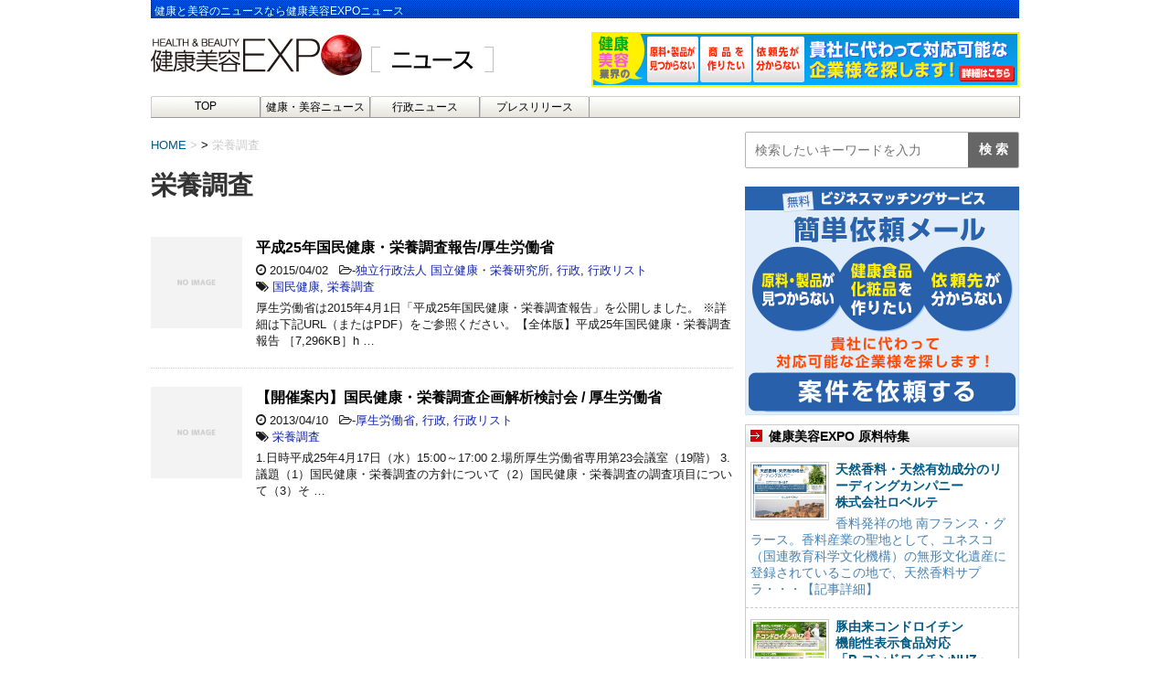

--- FILE ---
content_type: text/html; charset=UTF-8
request_url: https://news.e-expo.net/tag/%E6%A0%84%E9%A4%8A%E8%AA%BF%E6%9F%BB/
body_size: 19649
content:
<!DOCTYPE html>
<!--[if lt IE 7]>
<html class="ie6" lang="ja"> <![endif]-->
<!--[if IE 7]>
<html class="i7" lang="ja"> <![endif]-->
<!--[if IE 8]>
<html class="ie" lang="ja"> <![endif]-->
<!--[if gt IE 8]><!-->
<html lang="ja">
	<!--<![endif]-->
	<head prefix="og: http://ogp.me/ns# fb: http://ogp.me/ns/fb# article: http://ogp.me/ns/article#">
		<meta charset="UTF-8" >
		<meta name="viewport" content="width=device-width,initial-scale=1.0,user-scalable=yes">
		<meta name="format-detection" content="telephone=no" >
					<meta name="robots" content="noindex,follow">
				<link rel="alternate" type="application/rss+xml" title="健康美容EXPO ニュース RSS Feed" href="https://news.e-expo.net/feed/" />
		<link rel="pingback" href="https://news.e-expo.net/xmlrpc.php" >

				<title>栄養調査 &#8211; 健康美容EXPO ニュース</title>
<meta name='robots' content='max-image-preview:large' />
<link rel='dns-prefetch' href='//ajax.googleapis.com' />
<link rel='dns-prefetch' href='//cdn.jsdelivr.net' />
<link rel='dns-prefetch' href='//s.w.org' />
		<script type="text/javascript">
			window._wpemojiSettings = {"baseUrl":"https:\/\/s.w.org\/images\/core\/emoji\/13.0.1\/72x72\/","ext":".png","svgUrl":"https:\/\/s.w.org\/images\/core\/emoji\/13.0.1\/svg\/","svgExt":".svg","source":{"concatemoji":"https:\/\/news.e-expo.net\/wp-includes\/js\/wp-emoji-release.min.js?ver=5.7.2"}};
			!function(e,a,t){var n,r,o,i=a.createElement("canvas"),p=i.getContext&&i.getContext("2d");function s(e,t){var a=String.fromCharCode;p.clearRect(0,0,i.width,i.height),p.fillText(a.apply(this,e),0,0);e=i.toDataURL();return p.clearRect(0,0,i.width,i.height),p.fillText(a.apply(this,t),0,0),e===i.toDataURL()}function c(e){var t=a.createElement("script");t.src=e,t.defer=t.type="text/javascript",a.getElementsByTagName("head")[0].appendChild(t)}for(o=Array("flag","emoji"),t.supports={everything:!0,everythingExceptFlag:!0},r=0;r<o.length;r++)t.supports[o[r]]=function(e){if(!p||!p.fillText)return!1;switch(p.textBaseline="top",p.font="600 32px Arial",e){case"flag":return s([127987,65039,8205,9895,65039],[127987,65039,8203,9895,65039])?!1:!s([55356,56826,55356,56819],[55356,56826,8203,55356,56819])&&!s([55356,57332,56128,56423,56128,56418,56128,56421,56128,56430,56128,56423,56128,56447],[55356,57332,8203,56128,56423,8203,56128,56418,8203,56128,56421,8203,56128,56430,8203,56128,56423,8203,56128,56447]);case"emoji":return!s([55357,56424,8205,55356,57212],[55357,56424,8203,55356,57212])}return!1}(o[r]),t.supports.everything=t.supports.everything&&t.supports[o[r]],"flag"!==o[r]&&(t.supports.everythingExceptFlag=t.supports.everythingExceptFlag&&t.supports[o[r]]);t.supports.everythingExceptFlag=t.supports.everythingExceptFlag&&!t.supports.flag,t.DOMReady=!1,t.readyCallback=function(){t.DOMReady=!0},t.supports.everything||(n=function(){t.readyCallback()},a.addEventListener?(a.addEventListener("DOMContentLoaded",n,!1),e.addEventListener("load",n,!1)):(e.attachEvent("onload",n),a.attachEvent("onreadystatechange",function(){"complete"===a.readyState&&t.readyCallback()})),(n=t.source||{}).concatemoji?c(n.concatemoji):n.wpemoji&&n.twemoji&&(c(n.twemoji),c(n.wpemoji)))}(window,document,window._wpemojiSettings);
		</script>
		<style type="text/css">
img.wp-smiley,
img.emoji {
	display: inline !important;
	border: none !important;
	box-shadow: none !important;
	height: 1em !important;
	width: 1em !important;
	margin: 0 .07em !important;
	vertical-align: -0.1em !important;
	background: none !important;
	padding: 0 !important;
}
</style>
		<style type="text/css">
	.wp-pagenavi{float:left !important; }
	</style>
  <link rel='stylesheet' id='wp-block-library-css'  href='https://news.e-expo.net/wp-includes/css/dist/block-library/style.min.css?ver=5.7.2' type='text/css' media='all' />
<link rel='stylesheet' id='normalize-css'  href='https://news.e-expo.net/wp-content/themes/news-expo/css/normalize.css?ver=1.5.9' type='text/css' media='all' />
<link rel='stylesheet' id='font-awesome-css'  href='https://news.e-expo.net/wp-content/themes/news-expo/css/fontawesome/css/font-awesome.min.css?ver=4.5.0' type='text/css' media='all' />
<link rel='stylesheet' id='style-css'  href='https://news.e-expo.net/wp-content/themes/news-expo/style.css?ver=5.7.2' type='text/css' media='all' />
<link rel='stylesheet' id='wp-pagenavi-style-css'  href='https://news.e-expo.net/wp-content/plugins/wp-pagenavi-style/css/css3_black.css?ver=1.0' type='text/css' media='all' />
<script type='text/javascript' src='//ajax.googleapis.com/ajax/libs/jquery/1.11.3/jquery.min.js?ver=1.11.3' id='jquery-js'></script>
<link rel="https://api.w.org/" href="https://news.e-expo.net/wp-json/" /><link rel="alternate" type="application/json" href="https://news.e-expo.net/wp-json/wp/v2/tags/407" />	<style type="text/css">
	 .wp-pagenavi
	{
		font-size:12px !important;
	}
	</style>
	<style type="text/css">.recentcomments a{display:inline !important;padding:0 !important;margin:0 !important;}</style><link rel="icon" href="https://news.e-expo.net/wp-content/uploads/2021/06/favicons.png" sizes="32x32" />
<link rel="icon" href="https://news.e-expo.net/wp-content/uploads/2021/06/favicons.png" sizes="192x192" />
<link rel="apple-touch-icon" href="https://news.e-expo.net/wp-content/uploads/2021/06/favicons.png" />
<meta name="msapplication-TileImage" content="https://news.e-expo.net/wp-content/uploads/2021/06/favicons.png" />
		<link rel="stylesheet" href="https://news.e-expo.net/wp-content/themes/news-expo/css/normalize.css">
<link href="https://fonts.googleapis.com/icon?family=Material+Icons" rel="stylesheet">
<link href="https://netdna.bootstrapcdn.com/font-awesome/4.1.0/css/font-awesome.min.css" rel="stylesheet">


		<!-- Global site tag (gtag.js) - Google Analytics -->
		<script async src="https://www.googletagmanager.com/gtag/js?id=G-85DBP0HGCJ"></script>
		<script>
		  window.dataLayer = window.dataLayer || [];
		  function gtag(){dataLayer.push(arguments);}
		  gtag('js', new Date());

		  gtag('config', 'G-85DBP0HGCJ');
		</script>
	</head>
	<body class="archive tag tag-407" >
			<div id="st-ami">
				<div id="wrapper">
					<div id="wrapper-in">
						<header>
							<div id="headbox-bg">
								<div class="clearfix" id="headbox">
									<h1>健康と美容のニュースなら健康美容EXPOニュース</h1>
									<div id="header-l">
										<!-- ロゴ又はブログ名 -->
										<p class="sitename">
																							<a href="https://www.e-expo.net">
													<img src="https://news.e-expo.net/wp-content/themes/news-expo/images/header/expo.jpg"/>
												</a>
												<a href="https://news.e-expo.net/">
													 <img src="https://news.e-expo.net/wp-content/themes/news-expo/images/header/news.jpg"/>
												</a>
											
										</p>
									</div><!-- /#header-l -->
																			<div class="header-personal">
											<a href="https://www.e-expo.net/anken2/">
												<img src="https://news.e-expo.net/wp-content/themes/news-expo/images/header/kenkou-expo.gif" alt="健康美容EXPO"/>
											</a>
										</div>
																										</div><!-- /#headbox-bg -->
							</div><!-- /#headbox clearfix -->
														
							<!-- /gazou -->

																						<!--/ ぱんくず -->
								<div id="gazou-wide">
										<div id="st-menubox">
		<div id="st-menuwide">
			<nav class="smanone clearfix"><ul id="menu-top" class="menu"><li id="menu-item-1308" class="menu-item menu-item-type-custom menu-item-object-custom menu-item-home menu-item-1308"><a href="https://news.e-expo.net/">TOP</a></li>
<li id="menu-item-17851" class="menu-item menu-item-type-taxonomy menu-item-object-category menu-item-17851"><a href="https://news.e-expo.net/news/">健康・美容ニュース</a></li>
<li id="menu-item-1309" class="menu-item menu-item-type-taxonomy menu-item-object-category menu-item-1309"><a href="https://news.e-expo.net/gyousei/">行政ニュース</a></li>
<li id="menu-item-17850" class="menu-item menu-item-type-taxonomy menu-item-object-category menu-item-17850"><a href="https://news.e-expo.net/release/">プレスリリース</a></li>
</ul></nav>		</div>
	</div>

									
								</div>
													</header>
						<div id="content-w">
<div id="content" class="clearfix">
	<div id="contentInner">
		<div class="st-main">

				<!--ぱんくず -->
									<section id="breadcrumb">
					<ol>
						<li><a href="https://news.e-expo.net"><span>HOME</span></a> > </li>
						<li>栄養調査</li>
					</ol>
					</section>
								<!--/ ぱんくず -->

			<article>
				
				<!--ループ開始-->
				<h1 class="entry-title">
											栄養調査										  </h1>

				<div class="kanren">
			<dl class="clearfix kanren-custom">
			<dt><a href="https://news.e-expo.net/gyousei/2015/04/post-103-108.html/">
												<img src="https://news.e-expo.net/wp-content/themes/news-expo/images/no-img.png" alt="no image" title="no image" width="100" height="100" />
									</a></dt>
			<dd>
				<p class="kanren-t"><a href="https://news.e-expo.net/gyousei/2015/04/post-103-108.html/">
						平成25年国民健康・栄養調査報告/厚生労働省					</a></p>

				<div class="blog_info">
					<p><i class="fa fa-clock-o"></i>
						2015/04/02						&nbsp;<span class="pcone">
							<i class="fa fa-folder-open-o" aria-hidden="true"></i>-<a href="https://news.e-expo.net/gyousei/cat/" rel="category tag">独立行政法人 国立健康・栄養研究所</a>, <a href="https://news.e-expo.net/gyousei/" rel="category tag">行政</a>, <a href="https://news.e-expo.net/gyousei-list/" rel="category tag">行政リスト</a><br/>
							<i class="fa fa-tags"></i>&nbsp;<a href="https://news.e-expo.net/tag/%e5%9b%bd%e6%b0%91%e5%81%a5%e5%ba%b7/" rel="tag">国民健康</a>, <a href="https://news.e-expo.net/tag/%e6%a0%84%e9%a4%8a%e8%aa%bf%e6%9f%bb/" rel="tag">栄養調査</a>          </span></p>
				</div>
				<div class="smanone2">
					<p>厚生労働省は2015年4月1日「平成25年国民健康・栄養調査報告」を公開しました。 ※詳細は下記URL（またはPDF）をご参照ください。【全体版】平成25年国民健康・栄養調査報告 ［7,296KB］h &#8230; </p>
				</div>
			</dd>
		</dl>
			<dl class="clearfix kanren-custom">
			<dt><a href="https://news.e-expo.net/gyousei/2013/04/post-103-167.html/">
												<img src="https://news.e-expo.net/wp-content/themes/news-expo/images/no-img.png" alt="no image" title="no image" width="100" height="100" />
									</a></dt>
			<dd>
				<p class="kanren-t"><a href="https://news.e-expo.net/gyousei/2013/04/post-103-167.html/">
						【開催案内】国民健康・栄養調査企画解析検討会 / 厚生労働省					</a></p>

				<div class="blog_info">
					<p><i class="fa fa-clock-o"></i>
						2013/04/10						&nbsp;<span class="pcone">
							<i class="fa fa-folder-open-o" aria-hidden="true"></i>-<a href="https://news.e-expo.net/gyousei/cat30/" rel="category tag">厚生労働省</a>, <a href="https://news.e-expo.net/gyousei/" rel="category tag">行政</a>, <a href="https://news.e-expo.net/gyousei-list/" rel="category tag">行政リスト</a><br/>
							<i class="fa fa-tags"></i>&nbsp;<a href="https://news.e-expo.net/tag/%e6%a0%84%e9%a4%8a%e8%aa%bf%e6%9f%bb/" rel="tag">栄養調査</a>          </span></p>
				</div>
				<div class="smanone2">
					<p>1.日時平成25年4月17日（水）15:00～17:00 2.場所厚生労働省専用第23会議室（19階） 3.議題（1）国民健康・栄養調査の方針について（2）国民健康・栄養調査の調査項目について（3）そ &#8230; </p>
				</div>
			</dd>
		</dl>
	</div>
					<div class="st-pagelink">
		</div>

			</article>
		</div>
	</div>
	<!-- /#contentInner -->
	<div class="contents_right" id="side">
	<div class="st-aside">
		<div class="header-search">
			<form role="search" method="get" id="searchform" class="searchform" action="https://news.e-expo.net/">
				<div class="text-search"><input  placeholder="検索したいキーワードを入力" class="text-fild" type="text" value="" name="s" /></div>
				<div class="serch-img-area"><input class="search-btn" type="submit" value="検 索" /></div>
			</form>
		</div>
		<div class="anken-banner">
			<a href="https://www.e-expo.net/anken2/">
				<img src="https://news.e-expo.net/wp-content/themes/news-expo/images/common/expo_info.jpg" alt="健康美容EXPO"/>
			</a>
		</div>
		<div class="special_contents">
			<div class="title"><h3>健康美容EXPO 原料特集</h3></div>

			<div class="feature_block">
				<div class="feature_block_img">
					<a href="https://www.e-expo.net/information/robertet_group/"><img src="https://www.e-expo.net/information/robertet_group//img/view.jpg" ></a>
				</div>
				<div class="feature_block_txt">
					<h3><a href="https://www.e-expo.net/information/robertet_group/">天然香料・天然有効成分のリーディングカンパニー<br />株式会社ロベルテ</a></h3>
					<p><a href="https://www.e-expo.net/information/robertet_group/">香料発祥の地 南フランス・グラース。香料産業の聖地として、ユネスコ（国連教育科学文化機構）の無形文化遺産に登録されているこの地で、天然香料サプラ・・・【記事詳細】</a></p>
				</div>
			</div>

			<div class="feature_block">
				<div class="feature_block_img">
					<a href="https://www.e-expo.net/information/p-chondroitinnhz/"><img src="https://www.e-expo.net/information/p-chondroitinnhz/img/view.jpg" alt=""></a>
				</div>
				<div class="feature_block_txt">
					<h3><a href="https://www.e-expo.net/information/p-chondroitinnhz/">豚由来コンドロイチン<br />機能性表示食品対応<br />「P-コンドロイチンNHZ」<br />日本ハム株式会社</a></h3>
					<p><a href="https://www.e-expo.net/information/p-chondroitinnhz/">関節対応素材として市場に定着している食品原料のコンドロイチン。高齢化を背景にそのニーズは今後も持続することが見込まれる。そうした中、原料に対し・・・【記事詳細】</a></p>
				</div>
			</div>
		</div>


		<div class="special_contents">
			<div class="title"><h3>健康美容EXPO 企業特集</h3></div>
			<div class="feature_block">
				<div class="feature_block_img">
					<a href="https://www.e-expo.net/information/amply_ec/"><img src="https://www.e-expo.net/information/amply_ec/img/view.jpg" alt=""></a>
				</div>
				<div class="feature_block_txt">
					<h3>
						<a href="https://www.e-expo.net/information/amply_ec/">進化系受託製造のアンプリーが提案する「マーケティング連動型OEM」
						<br />株式会社アンプリー</a>
					</h3>
					<p><a href="https://www.e-expo.net/information/amply_ec/">ポストコロナの動きが水面下で加速している。コロナ禍で減速を余儀なくされたインバウンド需要もようやく規制が解かれ、復調の兆しがみえつつある・・・【記事詳細】</a></p>
				</div>
			</div>

			<div class="feature_block">
				<div class="feature_block_img">
					<a href="https://www.e-expo.net/information/kindaikagaku/"><img src="https://www.e-expo.net/information/kindaikagaku/img/view.jpg" alt=""></a>
				</div>
				<div class="feature_block_txt">
					<h3><a href="https://www.e-expo.net/information/kindaikagaku/">髪を知り尽くす唯一無二のOEM企業<br />近代化学株式会社</a></h3>
					<p><a href="https://www.e-expo.net/information/kindaikagaku/">ヘアケア製品のOEMメーカーとして絶大な信頼を獲得している近代化学。美容室をルーツに90年以上の歴史を刻む同社が掲げるのは「幸せ」という・・・【記事詳細】</a></p>
				</div>
			</div>
		</div>

<!-- 		<div class="event">
			<div class="title">
				<h3>健康・美容イベント情報</h3>
			</div>
			<div class="event_txt">
				<h4><a href="https://www.e-expo.net/event/2023/08" target="_blank">2023年8月のイベント情報一覧</a></h4>
			</div>
		</div> -->

		
		
	</div>
</div>
<!-- /#side -->
</div>
<!--/#content -->
</div><!-- /contentw -->
<footer>
<div id="footer">
<div id="footer-in">

	<div class="footer-wbox clearfix">

		<div class="footer-c">

			<div class="footerlinks">
				<div><a href="https://www.e-expo.net/">ホーム<span class="arrow"></span></a></div>
				<div><a href="https://www.e-expo.net/com/index_top.html">健康美容EXPOとは<span class="arrow"></span></a></div>
				<div><a href="https://www.e-expo.net/sitemap/" rel="nofollow">サイトマップ<span class="arrow"></span></a></div>
				<div><a href="https://www.zenken.co.jp/company/company-overview/">会社概要<span class="arrow"></span></a></div>
				<div><a href="https://recruit.zenken.co.jp/" target="_blank">求人情報<span class="arrow"></span></a></div>
				<div><a href="https://www.e-expo.net/help/" rel="nofollow">ヘルプ<span class="arrow"></span></a></div>
				<div><a href="https://www.zenken.co.jp/privacypolicy/cookie/" rel="nofollow">利用者情報の外部送信について<span class="arrow"></span></a></div>
  				<div><a href="https://www.e-expo.net/agreement/agree_eexpo.html" rel="nofollow">利用規約<span class="arrow"></span></a></div>
    			<div><a href="https://www.zenken.co.jp/privacypolicy/" rel="nofollow" target="_blank">個人情報保護ポリシー<span class="arrow"></span></a></div>
    			<div><a href="https://www.e-expo.net/q/contact2/contact.php" rel="nofollow">お問合わせ<span class="arrow"></span></a></div>
    			<div><a href="https://www.e-expo.net/q/press/entry.php" rel="nofollow">プレスリリース・ニュース受付<span class="arrow"></span></a></div>
    			<div><a href="https://www.e-expo.net/functional/">機能性表示食品制度［機能性表示対応素材］<span class="arrow"></span></a></div>
  			</div>
			<div class="footerfreedial">
				<a href="https://www.e-expo.net/q/contact2/contact.php" rel="nofollow">
					<img src="https://news.e-expo.net/wp-content/themes/news-expo/images/footer/free_call.gif" alt="健康業界・美容業界に関連するご意見・ご相談はお気軽に">
				</a>
			</div>
			<div class="footer-links">
				<a href="https://www.e-expo.net/" target="_blank">健康美容EXPO</a>　|　
				<a href="https://news.e-expo.net" target="_blank">健康美容ニュース</a>　|　
			</div>
			<div class="footercopy">
				Copyright&copy; 2005-2026				<a href="https://www.e-expo.net/">健康美容EXPO</a>［Zenken（株）］　All Rights Reserved.
			</div>
		</div>
	</div>


</div>


</div>
</footer>
</div>
<!-- /#wrapperin -->
</div>
<!-- /#wrapper -->
</div><!-- /#st-ami -->

<script type='text/javascript' src='https://news.e-expo.net/wp-content/themes/news-expo/js/base.js?ver=5.7.2' id='base-js'></script>
<script type='text/javascript' src='https://news.e-expo.net/wp-content/themes/news-expo/js/scroll.js?ver=5.7.2' id='scroll-js'></script>
<script type='text/javascript' id='wp_slimstat-js-extra'>
/* <![CDATA[ */
var SlimStatParams = {"ajaxurl":"https:\/\/news.e-expo.net\/wp-admin\/admin-ajax.php","baseurl":"\/","dnt":"noslimstat,ab-item","ci":"YToyOntzOjEyOiJjb250ZW50X3R5cGUiO3M6MzoidGFnIjtzOjg6ImNhdGVnb3J5IjtpOjQwNzt9.29b1c2ca4b7a666f72b70b309918c979"};
/* ]]> */
</script>
<script type='text/javascript' src='https://cdn.jsdelivr.net/wp/wp-slimstat/tags/4.8.8.1/wp-slimstat.min.js' id='wp_slimstat-js'></script>
<script type='text/javascript' src='https://news.e-expo.net/wp-includes/js/wp-embed.min.js?ver=5.7.2' id='wp-embed-js'></script>
</body></html>


--- FILE ---
content_type: text/html; charset=UTF-8
request_url: https://news.e-expo.net/wp-admin/admin-ajax.php
body_size: 178
content:
6307061.4fc03e56abf15215e61dde866e381e0c